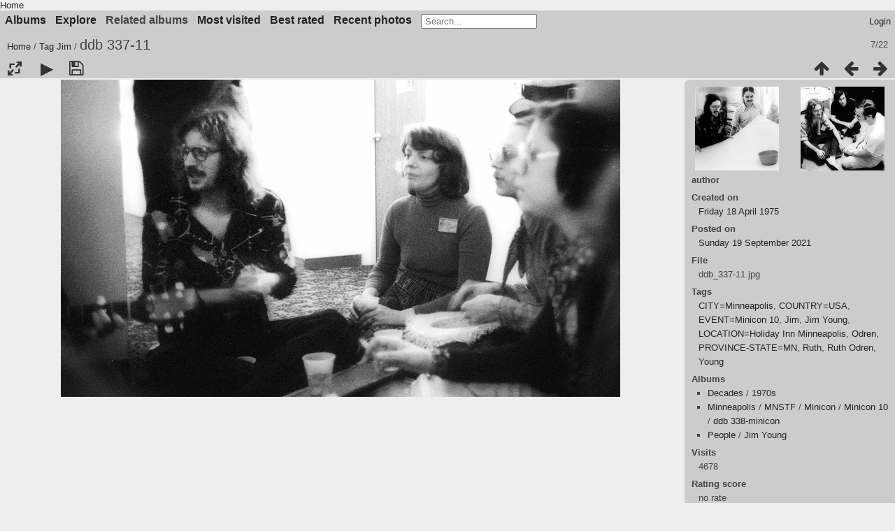

--- FILE ---
content_type: text/html; charset=utf-8
request_url: https://fanpa.mnstf.org/piwigo/picture.php?/1366/tags/1112-jim
body_size: 5099
content:
<!DOCTYPE html>
<html lang=en dir=ltr>
<head>
<title>ddb 337-11</title>
<link rel="shortcut icon" type="image/x-icon" href="themes/default/icon/favicon.ico">
<link rel="stylesheet" type="text/css" href="themes/modus/css/open-sans/open-sans.css"> <link rel="stylesheet" type="text/css" href="_data/combined/1huiip9.css"><link rel=canonical href="picture.php?/1366">
<meta name=viewport content="width=device-width,initial-scale=1">
<script>if(document.documentElement.offsetWidth>1270)document.documentElement.className='wide'</script>
<meta name="robots" content="noindex,nofollow">

<meta name="generator" content="Piwigo (aka PWG), see piwigo.org">



</head>

<body id=thePicturePage class="section-tags tag-1112 image-1366  modus-withPageBanner" data-infos='{"section":"tags","tag_ids":["1112"],"image_id":"1366"}'>
<div id="theHeader"><a href="/">Home</a></div>


<aside id=menubar>
		<dl id=mbCategories>
<dt>
	<a href="index.php?/categories">Albums</a>
</dt>
<dd>
  <ul>
    <li >
      <a href="index.php?/category/210"  title="27 photos in 6 sub-albums">Boston</a>
      <span class="menuInfoCatByChild badge" title="27 photos in 6 sub-albums">27</span>
      </li>
    
    <li >
      <a href="index.php?/category/482"  title="10 photos in 7 sub-albums">Colorado</a>
      <span class="menuInfoCatByChild badge" title="10 photos in 7 sub-albums">10</span>
      </li>
    
    <li >
      <a href="index.php?/category/139"  title="11497 photos in 8 sub-albums">Decades</a>
      <span class="menuInfoCatByChild badge" title="11497 photos in 8 sub-albums">11497</span>
      </li>
    
    <li >
      <a href="index.php?/category/214"  title="6 photos in 4 sub-albums">Kansas City</a>
      <span class="menuInfoCatByChild badge" title="6 photos in 4 sub-albums">6</span>
      </li>
    
    <li >
      <a href="index.php?/category/622"  title="3 photos in 1 sub-album">Locations</a>
      <span class="menuInfoCatByChild badge" title="3 photos in 1 sub-album">3</span>
      </li>
    
    <li >
      <a href="index.php?/category/521"  title="15 photos in 4 sub-albums">Madison</a>
      <span class="menuInfoCatByChild badge" title="15 photos in 4 sub-albums">15</span>
      </li>
    
    <li >
      <a href="index.php?/category/1"  title="10726 photos in 442 sub-albums">Minneapolis</a>
      <span class="menuInfoCatByChild badge" title="10726 photos in 442 sub-albums">10726</span>
      </li>
    
    <li >
      <a href="index.php?/category/353"  title="38 photos in 3 sub-albums">Mystery</a>
      <span class="menuInfoCatByChild badge" title="38 photos in 3 sub-albums">38</span>
      </li>
    
    <li >
      <a href="index.php?/category/117"  title="2424 photos in 59 sub-albums">People</a>
      <span class="menuInfoCatByChild badge" title="2424 photos in 59 sub-albums">2424</span>
      </li>
    
    <li >
      <a href="index.php?/category/109"  title="11391 photos in 11 sub-albums">Photographers</a>
      <span class="menuInfoCatByChild badge" title="11391 photos in 11 sub-albums">11391</span>
      </li>
    
    <li >
      <a href="index.php?/category/530"  title="1 photo in 4 sub-albums">WashingtonDC</a>
      <span class="menuInfoCatByChild badge" title="1 photo in 4 sub-albums">1</span>
      </li>
    
    <li >
      <a href="index.php?/category/219"  title="850 photos in 32 sub-albums">Worldcon</a>
      <span class="menuInfoCatByChild badge" title="850 photos in 32 sub-albums">850</span>
  </li></ul>

	<p class="totalImages">11673 photos</p>
</dd>
	</dl>
		<dl id=mbSpecials>
<dt><a>Explore</a></dt>
<dd>
	<ul><li><a href="index.php?/most_visited" title="display most visited photos">Most visited</a></li><li><a href="index.php?/best_rated" title="display best rated photos">Best rated</a></li><li><a href="index.php?/recent_pics" title="display most recent photos">Recent photos</a></li><li><a href="index.php?/recent_cats" title="display recently updated albums">Recent albums</a></li><li><a href="random.php" title="display a set of random photos" rel="nofollow">Random photos</a></li><li><a href="index.php?/created-monthly-calendar" title="display each day with photos, month per month" rel="nofollow">Calendar</a></li><hr><li><a href="tags.php" title="display available tags">Tags</a> (3620)</li><li><a href="search.php" title="search" rel="search">Search</a></li><li><a href="comments.php" title="display last user comments">Comments</a> (7)</li><li><a href="about.php" title="About Piwigo">About</a></li><li><a href="notification.php" title="RSS feed" rel="nofollow">Notification</a></li></ul>
</dd>

	</dl>
		<dl id=mbRelatedCategories>
<dt>
	Related albums
</dt>
<dd>
  <ul>
    <li>
      <a href="">Decades</a>
      <span class="badge badgeCategories" title="sub-albums">1</span>
    <ul>
    <li>
      <a href="index.php?/category/141">1970s</a>
      <span class="badge" title="22 photos">22</span>
      </li>
    </ul></li>
    <li>
      <a href="">Minneapolis</a>
      <span class="badge badgeCategories" title="sub-albums">4</span>
    <ul>
    <li>
      <a href="">MNSTF</a>
      <span class="badge badgeCategories" title="sub-albums">4</span>
    <ul>
    <li>
      <a href="">Minicon</a>
      <span class="badge badgeCategories" title="sub-albums">2</span>
    <ul>
    <li>
      <a href="">Minicon 08</a>
      <span class="badge badgeCategories" title="sub-albums">1</span>
    <ul>
    <li>
      <a href="index.php?/category/420">ddb 268</a>
      <span class="badge" title="2 photos">2</span>
      </li>
    </ul></li>
    <li>
      <a href="">Minicon 10</a>
      <span class="badge badgeCategories" title="sub-albums">1</span>
    <ul>
    <li>
      <a href="index.php?/category/176">ddb 338-minicon</a>
      <span class="badge" title="1 photo">1</span>
      </li>
    </ul></li></ul></li>
    <li>
      <a href="">other</a>
      <span class="badge badgeCategories" title="sub-albums">2</span>
    <ul>
    <li>
      <a href="">1975</a>
      <span class="badge badgeCategories" title="sub-albums">2</span>
    <ul>
    <li>
      <a href="">19750315-mnstf</a>
      <span class="badge badgeCategories" title="sub-albums">1</span>
    <ul>
    <li>
      <a href="index.php?/category/184">ddb 334</a>
      <span class="badge" title="4 photos">4</span>
      </li>
    </ul></li>
    <li>
      <a href="">19750704-mnstf</a>
      <span class="badge badgeCategories" title="sub-albums">1</span>
    <ul>
    <li>
      <a href="index.php?/category/190">ddb 345</a>
      <span class="badge" title="1 photo">1</span>
      </li>
    </ul></li></ul></li></ul></li></ul></li></ul></li>
    <li>
      <a href="">People</a>
      <span class="badge badgeCategories" title="sub-albums">8</span>
    <ul>
    <li>
      <a href="index.php?/category/165">Blue Petal</a>
      <span class="badge" title="1 photo">1</span>
      </li>
    
    <li>
      <a href="index.php?/category/490">David Stever</a>
      <span class="badge" title="1 photo">1</span>
      </li>
    
    <li>
      <a href="index.php?/category/134">Dean Gahlon</a>
      <span class="badge" title="3 photos">3</span>
      </li>
    
    <li>
      <a href="index.php?/category/126">Denny Lien</a>
      <span class="badge" title="1 photo">1</span>
      </li>
    
    <li>
      <a href="index.php?/category/151">Elizabeth Lavelle</a>
      <span class="badge" title="4 photos">4</span>
      </li>
    
    <li>
      <a href="index.php?/category/129">Jim Young</a>
      <span class="badge" title="21 photos">21</span>
      </li>
    
    <li>
      <a href="index.php?/category/166">Larry Brommer</a>
      <span class="badge" title="4 photos">4</span>
      </li>
    
    <li>
      <a href="index.php?/category/155">Martin Schafer</a>
      <span class="badge" title="1 photo">1</span>
      </li>
    </ul></li>
    <li>
      <a href="">Photographers</a>
      <span class="badge badgeCategories" title="sub-albums">1</span>
    <ul>
    <li>
      <a href="index.php?/category/111">David Dyer-Bennet</a>
      <span class="badge" title="16 photos">16</span>
      </li>
    </ul></li>
    <li>
      <a href="">Worldcon</a>
      <span class="badge badgeCategories" title="sub-albums">3</span>
    <ul>
    <li>
      <a href="">1976-MidAmeriCon</a>
      <span class="badge badgeCategories" title="sub-albums">3</span>
    <ul>
    <li>
      <a href="index.php?/category/221">ddb 366</a>
      <span class="badge" title="1 photo">1</span>
      </li>
    
    <li>
      <a href="index.php?/category/224">ddb 369</a>
      <span class="badge" title="10 photos">10</span>
      </li>
    
    <li>
      <a href="index.php?/category/225">ddb 370</a>
      <span class="badge" title="3 photos">3</span>
  </li></ul></li></ul></li></ul>
</dd>
	</dl>
	<dl id="mbMostVisited"><dt><a href="index.php?/most_visited" title="display most visited photos">Most visited</a></dt></dl>
<dl id="mbBestRated"><dt><a href="index.php?/best_rated" title="display best rated photos">Best rated</a></dt></dl>
<dl><dt><a href="index.php?/recent_pics" title="display most recent photos">Recent photos</a></dt></dl>
<dl style="float:none">
	<form style="margin:0;display:inline" action="qsearch.php" method=get id=quicksearch onsubmit="return this.q.value!='';">
		<input type="text" name=q id=qsearchInput placeholder="Search..." >
	</form>
</dl>
<dl style="float:right;margin-top:3px">
	<dt style="font-size:100%;font-weight:normal;padding-left:15px"><a href="identification.php" rel=nofollow>Login</a></dt>
	<dd style="right:0">
		<ul>
		<li><a href="identification.php" rel="nofollow">Login</a></li>
		<li><a href="register.php" title="Create a new account" rel="nofollow">Register</a></li>
		<li><a href="password.php" title="Forgot your password?" rel="nofollow">Forgot your password?</a></li>
		</ul>
<form method=post action="identification.php" id=quickconnect><fieldset><legend>Quick connect</legend><p><label for=userX>Username</label><br><input type=text name=username id=userX value="" style="width:99%"></p><p><label for=passX>Password</label><br><input type=password name=password id=passX style="width:99%"></p><p><label>Auto login&nbsp;<input type=checkbox name=remember_me value=1></label></p><p><input type=hidden name=redirect value="%2Fpiwigo%2Fpicture.php%3F%2F1366%2Ftags%2F1112-jim"><input type=submit name=login value="Submit"></p></fieldset></form>
	</dd>
</dl>

</aside>
<a id="menuSwitcher" class="pwg-button" title="Menu"><span class="pwg-icon pwg-icon-menu"></span></a>

<div id="content" class="contentWithMenu">



<div class=titrePage id=imageHeaderBar><div class="imageNumber">7/22</div>
	<div class="browsePath">
		<a href="/piwigo/">Home</a> / <a href="tags.php" title="display available tags">Tag</a> <a href="index.php?/tags/1112-jim" title="display photos linked to this tag">Jim</a><span class="browsePathSeparator"> / </span><h2>ddb 337-11</h2>
	</div>
</div>

<div id="imageToolBar">

<div class="navigationButtons">
<a href="index.php?/tags/1112-jim" title="Thumbnails" class="pwg-state-default pwg-button"><span class="pwg-icon pwg-icon-arrow-n"></span><span class="pwg-button-text">Thumbnails</span></a><a href="picture.php?/2158/tags/1112-jim" title="Previous : ddb 334-11" class="pwg-state-default pwg-button"><span class="pwg-icon pwg-icon-arrow-w"></span><span class="pwg-button-text">Previous</span></a><a href="picture.php?/2168/tags/1112-jim" title="Next : ddb 345-16" class="pwg-state-default pwg-button pwg-button-icon-right"><span class="pwg-icon pwg-icon-arrow-e"></span><span class="pwg-button-text">Next</span></a></div>

<div class=actionButtonsWrapper><a id=imageActionsSwitch class=pwg-button><span class="pwg-icon pwg-icon-ellipsis"></span></a><div class="actionButtons">
<a id="derivativeSwitchLink" title="Photo sizes" class="pwg-state-default pwg-button" rel="nofollow"><span class="pwg-icon pwg-icon-sizes"></span><span class="pwg-button-text">Photo sizes</span></a><div id="derivativeSwitchBox" class="switchBox"><div class="switchBoxTitle">Photo sizes</div><span class="switchCheck" id="derivativeCheckedsmall" style="visibility:hidden">&#x2714; </span><a href="javascript:changeImgSrc('_data/i/galleries/Minneapolis/MNSTF/Minicon/Minicon_10/ddb_338-minicon/ddb_337-11-sm.jpg','small','small')">S - small<span class="derivativeSizeDetails"> (400 x 227)</span></a><br><span class="switchCheck" id="derivativeCheckedmedium">&#x2714; </span><a href="javascript:changeImgSrc('_data/i/galleries/Minneapolis/MNSTF/Minicon/Minicon_10/ddb_338-minicon/ddb_337-11-me.jpg','medium','medium')">M - medium<span class="derivativeSizeDetails"> (800 x 454)</span></a><br><span class="switchCheck" id="derivativeCheckedlarge" style="visibility:hidden">&#x2714; </span><a href="javascript:changeImgSrc('_data/i/galleries/Minneapolis/MNSTF/Minicon/Minicon_10/ddb_338-minicon/ddb_337-11-la.jpg','large','large')">L - large<span class="derivativeSizeDetails"> (1200 x 682)</span></a><br><a href="javascript:phpWGOpenWindow('./galleries/Minneapolis/MNSTF/Minicon/Minicon_10/ddb_338-minicon/ddb_337-11.jpg','xxx','scrollbars=yes,toolbar=no,status=no,resizable=yes')" rel="nofollow">Original</a></div>
<a href="picture.php?/1366/tags/1112-jim&amp;slideshow=" title="slideshow" class="pwg-state-default pwg-button" rel="nofollow"><span class="pwg-icon pwg-icon-slideshow"></span><span class="pwg-button-text">slideshow</span></a><a id="downloadSwitchLink" href="action.php?id=1366&amp;part=e&amp;download" title="Download this file" class="pwg-state-default pwg-button" rel="nofollow"><span class="pwg-icon pwg-icon-save"></span><span class="pwg-button-text">download</span></a> </div></div>
</div>
<div id="theImageAndInfos">
<div id="theImage">


<noscript><img src="_data/i/galleries/Minneapolis/MNSTF/Minicon/Minicon_10/ddb_338-minicon/ddb_337-11-me.jpg" width="800" height="454" alt="ddb_337-11.jpg" id="theMainImage" usemap="#mapmedium" title="ddb 337-11 - ddb_337-11.jpg" itemprop=contentURL></noscript>
<img class="file-ext-jpg path-ext-jpg"   alt="ddb_337-11.jpg" id="theMainImage" usemap="#mapmedium" title="ddb 337-11 - ddb_337-11.jpg">

<map name="mapsmall"><area shape=rect coords="0,0,100,227" href="picture.php?/2158/tags/1112-jim" title="Previous : ddb 334-11" alt="ddb 334-11"><area shape=rect coords="100,0,298,56" href="index.php?/tags/1112-jim" title="Thumbnails" alt="Thumbnails"><area shape=rect coords="300,0,400,227" href="picture.php?/2168/tags/1112-jim" title="Next : ddb 345-16" alt="ddb 345-16"></map><map name="mapmedium"><area shape=rect coords="0,0,200,454" href="picture.php?/2158/tags/1112-jim" title="Previous : ddb 334-11" alt="ddb 334-11"><area shape=rect coords="200,0,597,113" href="index.php?/tags/1112-jim" title="Thumbnails" alt="Thumbnails"><area shape=rect coords="601,0,800,454" href="picture.php?/2168/tags/1112-jim" title="Next : ddb 345-16" alt="ddb 345-16"></map><map name="maplarge"><area shape=rect coords="0,0,300,682" href="picture.php?/2158/tags/1112-jim" title="Previous : ddb 334-11" alt="ddb 334-11"><area shape=rect coords="300,0,895,170" href="index.php?/tags/1112-jim" title="Thumbnails" alt="Thumbnails"><area shape=rect coords="902,0,1200,682" href="picture.php?/2168/tags/1112-jim" title="Next : ddb 345-16" alt="ddb 345-16"></map>


</div><div id="infoSwitcher"></div><div id="imageInfos">
	<div class="navThumbs">
			<a class="navThumb" id="linkPrev" href="picture.php?/2158/tags/1112-jim" title="Previous : ddb 334-11" rel="prev">
				<span class="thumbHover prevThumbHover"></span>
        <img class="" src="_data/i/galleries/Minneapolis/MNSTF/other/1975/19750315-mnstf/ddb_334/ddb_334-11-sq.jpg" alt="ddb 334-11">
			</a>
			<a class="navThumb" id="linkNext" href="picture.php?/2168/tags/1112-jim" title="Next : ddb 345-16" rel="next">
				<span class="thumbHover nextThumbHover"></span>
				<img class="" src="_data/i/galleries/Minneapolis/MNSTF/other/1975/19750704-mnstf/ddb_345/ddb_345-16-sq.jpg" alt="ddb 345-16">
			</a>
	</div>

<dl id="standard" class="imageInfoTable">        <div id="add_info" class="imageInfo">
          <dt class="label">author</dt>
          <dd class="value"></dd>
        </div>
    <div id="datecreate" class="imageInfo"><dt>Created on</dt><dd><a href="index.php?/created-monthly-list-1975-04-18" rel="nofollow">Friday 18 April 1975</a></dd></div><div id="datepost" class="imageInfo"><dt>Posted on</dt><dd><a href="index.php?/posted-monthly-list-2021-09-19" rel="nofollow">Sunday 19 September 2021</a></dd></div><div id="File" class="imageInfo"><dt>File</dt><dd>ddb_337-11.jpg</dd></div><div id="Tags" class="imageInfo"><dt>Tags</dt><dd><a href="index.php?/tags/1218-cityminneapolis">CITY=Minneapolis</a>, <a href="index.php?/tags/1219-countryusa">COUNTRY=USA</a>, <a href="index.php?/tags/1355-eventminicon_10">EVENT=Minicon 10</a>, <a href="index.php?/tags/1112-jim">Jim</a>, <a href="index.php?/tags/433-jim_young">Jim Young</a>, <a href="index.php?/tags/1357-locationholiday_inn_minneapolis">LOCATION=Holiday Inn Minneapolis</a>, <a href="index.php?/tags/1359-odren">Odren</a>, <a href="index.php?/tags/1358-province_statemn">PROVINCE-STATE=MN</a>, <a href="index.php?/tags/1360-ruth">Ruth</a>, <a href="index.php?/tags/1361-ruth_odren">Ruth Odren</a>, <a href="index.php?/tags/1111-young">Young</a></dd></div><div id="Categories" class="imageInfo"><dt>Albums</dt><dd><ul><li><a href="index.php?/category/139">Decades</a> / <a href="index.php?/category/141">1970s</a></li><li><a href="index.php?/category/1">Minneapolis</a> / <a href="index.php?/category/5">MNSTF</a> / <a href="index.php?/category/9">Minicon</a> / <a href="index.php?/category/14">Minicon 10</a> / <a href="index.php?/category/176">ddb 338-minicon</a></li><li><a href="index.php?/category/117">People</a> / <a href="index.php?/category/129">Jim Young</a></li></ul></dd></div><div id="Visits" class="imageInfo"><dt>Visits</dt><dd>4678</dd></div><div id="Average" class="imageInfo"><dt>Rating score</dt><dd><span id="ratingScore">no rate</span> <span id="ratingCount"></span></dd></div>            <div id="add_info" class="imageInfo">
          <dt class="label">Who can see this photo?</dt>
          <dd class="value"></dd>
        </div>
            <div id="add_info" class="imageInfo">
          <dt class="label">City</dt>
          <dd class="value">Minneapolis</dd>
        </div>
            <div id="add_info" class="imageInfo">
          <dt class="label">Sub-location</dt>
          <dd class="value">Holiday Inn Minneapolis</dd>
        </div>
            <div id="add_info" class="imageInfo">
          <dt class="label">Province-State</dt>
          <dd class="value">MN</dd>
        </div>
            <div id="add_info" class="imageInfo">
          <dt class="label">Country</dt>
          <dd class="value">USA</dd>
        </div>
    
</dl>
</div>
</div>

<div id="comments" class="noCommentContent"><div id="commentsSwitcher"></div>
	<h3>0 comments</h3>

	<div id="pictureComments">
		<div id="pictureCommentList">
			<ul class="commentsList">
</ul>

		</div>
		<div style="clear:both"></div>
	</div>

</div>

</div>
<div id="copyright">
	Powered by	<a href="https://piwigo.org">Piwigo</a>
	
<script type="text/javascript" src="_data/combined/1lde0u1.js"></script>
<script type="text/javascript">//<![CDATA[

RVAS = {
derivatives: [
{w:400,h:227,url:'_data/i/galleries/Minneapolis/MNSTF/Minicon/Minicon_10/ddb_338-minicon/ddb_337-11-sm.jpg',type:'small'},{w:800,h:454,url:'_data/i/galleries/Minneapolis/MNSTF/Minicon/Minicon_10/ddb_338-minicon/ddb_337-11-me.jpg',type:'medium'},{w:1200,h:682,url:'_data/i/galleries/Minneapolis/MNSTF/Minicon/Minicon_10/ddb_338-minicon/ddb_337-11-la.jpg',type:'large'}],
cp: '/piwigo/'
}
rvas_choose();
var h = jQuery("#theHeader div.banner").css("height");
		var d = jQuery("#menuSwitcher").css("padding-top");

		jQuery(document).ready(function(){
			if( jQuery('#theHeader div.banner').is(':visible') && jQuery("body").css("display") == "flex"){
				jQuery("#menuSwitcher").css("padding-top",parseInt(h)+parseInt(d));
			};
		});
document.onkeydown = function(e){e=e||window.event;if (e.altKey) return true;var target=e.target||e.srcElement;if (target && target.type) return true;	var keyCode=e.keyCode||e.which, docElem=document.documentElement, url;switch(keyCode){case 63235: case 39: if (e.ctrlKey || docElem.scrollLeft==docElem.scrollWidth-docElem.clientWidth)url="picture.php?/2168/tags/1112-jim"; break;case 63234: case 37: if (e.ctrlKey || docElem.scrollLeft==0)url="picture.php?/2158/tags/1112-jim"; break;case 36: if (e.ctrlKey)url="picture.php?/8001/tags/1112-jim"; break;case 35: if (e.ctrlKey)url="picture.php?/2250/tags/1112-jim"; break;case 38: if (e.ctrlKey)url="index.php?/tags/1112-jim"; break;}if (url) {window.location=url.replace("&amp;","&"); return false;}return true;}
function changeImgSrc(url,typeSave,typeMap)
{
	var theImg = document.getElementById("theMainImage");
	if (theImg)
	{
		theImg.removeAttribute("width");theImg.removeAttribute("height");
		theImg.src = url;
		theImg.useMap = "#map"+typeMap;
	}
	jQuery('#derivativeSwitchBox .switchCheck').css('visibility','hidden');
	jQuery('#derivativeChecked'+typeMap).css('visibility','visible');
	document.cookie = 'picture_deriv='+typeSave+';path=/piwigo/';
}
(window.SwitchBox=window.SwitchBox||[]).push("#derivativeSwitchLink", "#derivativeSwitchBox");
//]]></script>
<script type="text/javascript">
(function() {
var s,after = document.getElementsByTagName('script')[document.getElementsByTagName('script').length-1];
s=document.createElement('script'); s.type='text/javascript'; s.async=true; s.src='_data/combined/pf3udd.js';
after = after.parentNode.insertBefore(s, after);
})();
</script>
</div></body>
</html>